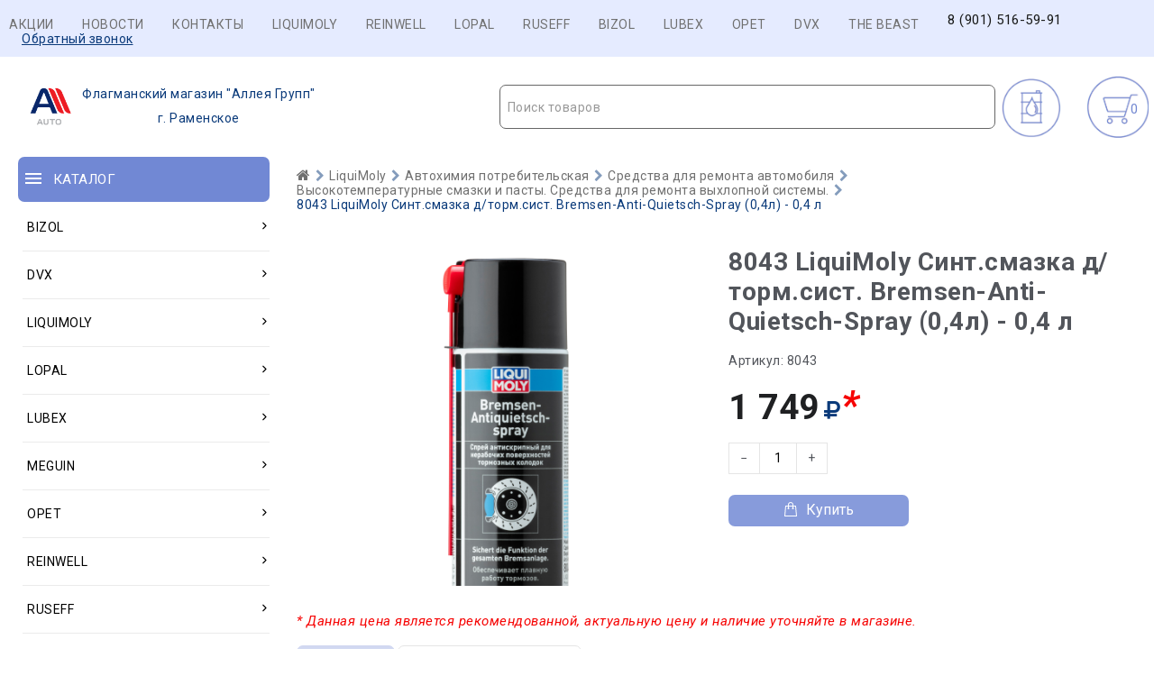

--- FILE ---
content_type: text/html; charset=UTF-8
request_url: http://liquimoly.su/ajax.php?cartInfo=
body_size: 137
content:
{"cart_informer":"<div class=\"cart_info\"><span>0<\/span><\/div>"}